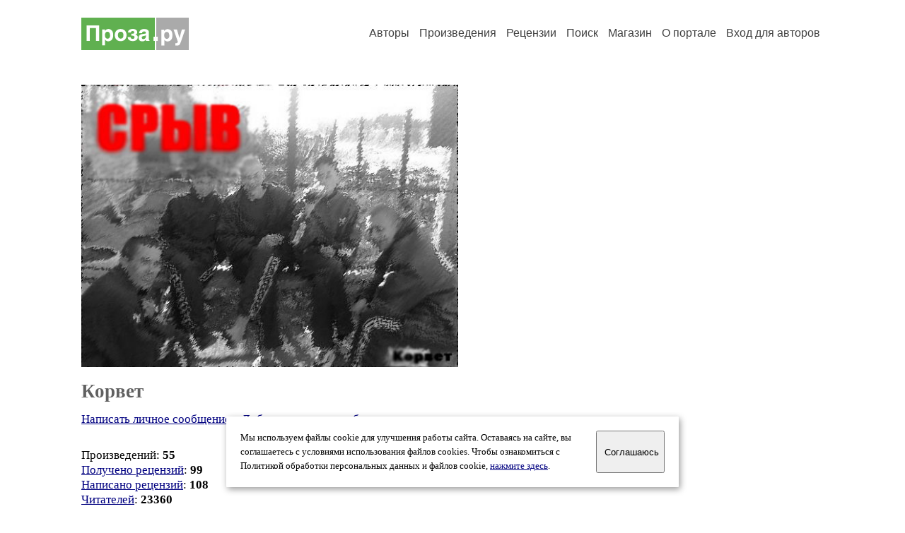

--- FILE ---
content_type: text/html; charset=windows-1251
request_url: https://proza.ru/avtor/corvet
body_size: 10307
content:
<head>
<meta http-equiv="Content-Type" content="text/html" />
<meta name="viewport" content="width=device-width, initial-scale=1.0" />
<meta http-equiv="X-Frame-Options" content="deny" />
<meta name="DESCRIPTION" content="Сервер предоставляет авторам возможность свободной публикации и обсуждения произведений современной прозы." />
<meta name="Keywords" content="проза произведение роман новелла миниатюра автор литература творчество лирика журнал конкурс" />
<meta name="title" content="Корвет / Проза.ру" />
<title>Корвет / Проза.ру</title>
<link rel="stylesheet" href="/styles/s_main_14.css">
<script language="JavaScript" src="/styles/p_main_2.js"></script>
</head>

<body bgcolor="#FFFFFF" text="#000000" link="#000080" vlink="#505050" alink="#FF0000" marginheight="0" marginwidth="0" topmargin="0" leftmargin="0">



<div id="container">

  <div id="header">
    <div class="line1">
      <div class="headlogo"><a href="/"><img src="/images/proza.svg" alt="Стихи.ру" title="Стихи.ру"></a></div>
      <ul class="headmenu">
        <li><a href="/authors/">Авторы</a></li>
        <li><a href="/poems/">Произведения</a></li>
        <li><a href="/board/">Рецензии</a></li>
        <li><a href="/search.html">Поиск</a></li>
        <li><a href="https://shop.proza.ru/">Магазин</a></li>
        <li><a href="https://o.proza.ru/"><nobr>О портале</nobr></a></li>
        <li><a href="/login/">Вход для авторов</a></li>      </ul>
    </div>
  </div>
  <div class="maintext">
  <index>
<span class="authorsphoto"><img src="/photos/corvet.jpg" border="0" alt="Корвет"></span><br>
<h1>Корвет</h1>
<div ID="textlink"><a href="/login/messages.html?corvet">Написать личное сообщение</a> &nbsp;&nbsp; <a href="/recommend.html?corvet">Добавить в список избранных</a></div>

<p style="margin-left:20px">
Произведений: <b>55</b><br>
<a href="/rec_author.html?corvet">Получено рецензий</a>: <b>99</b><br>
<a href="/rec_writer.html?corvet">Написано рецензий</a>: <b>108</b><br>
<a href="/readers.html?corvet">Читателей</a>: <b>23360</b><br>
</p>
<h2>Произведения</h2>

<ul type="square" style="color:#404040">
<li><a href="/2018/06/04/1775" class="poemlink">Чужой уют окон дома напротив</a> <small>- стихи, 04.06.2018 21:20</small></li>
<li><a href="/2018/05/29/843" class="poemlink">Забытое</a> <small>- стихи, 29.05.2018 12:50</small></li>
<li><a href="/2004/05/03-40" class="poemlink">Рассвет</a> <small>- миниатюры, 03.05.2004 11:26</small></li>
<li><a href="/2004/02/06-118" class="poemlink">never die</a> <small>- стихи, 06.02.2004 18:35</small></li>
<li><a href="/2004/02/06-125" class="poemlink">красота и девушки</a> <small>- стихи, 06.02.2004 18:35</small></li>
<li><a href="/2004/02/06-115" class="poemlink">Ночное небо августа</a> <small>- стихи, 06.02.2004 18:34</small></li>
<li><a href="/2004/02/06-116" class="poemlink">Кристальное утро октября</a> <small>- стихи, 06.02.2004 18:34</small></li>
<li><a href="/2004/02/06-121" class="poemlink">Совершенство</a> <small>- миниатюры, 06.02.2004 18:34</small></li>
<li><a href="/2004/02/06-117" class="poemlink">Хохот</a> <small>- стихи, 06.02.2004 18:34</small></li>
<li><a href="/2004/02/06-123" class="poemlink">Jungle</a> <small>- стихи, 06.02.2004 18:34</small></li>
<li><a href="/2004/02/06-126" class="poemlink">Я тамагочи</a> <small>- стихи, 06.02.2004 18:34</small></li>
<li><a href="/2004/04/16-48" class="poemlink">Логический хаос и красота</a> <small>- публицистика, 16.04.2004 18:33</small></li>
<li><a href="/2004/02/06-120" class="poemlink">Старик</a> <small>- миниатюры, 06.02.2004 18:33</small></li>
<li><a href="/2004/04/23-36" class="poemlink">Конец</a> <small>- миниатюры, 23.04.2004 18:33</small></li>
<li><a href="/2004/04/29-45" class="poemlink">Красивые мысли</a> <small>- миниатюры, 29.04.2004 18:33</small></li>
<li><a href="/2004/04/22-24" class="poemlink">Звезда</a> <small>- миниатюры, 22.04.2004 18:33</small></li>
<li><a href="/2004/02/06-112" class="poemlink">Cross</a> <small>- стихи, 06.02.2004 18:33</small></li>
<li><a href="/2004/05/03-37" class="poemlink">Свой кусочек мира</a> <small>- миниатюры, 03.05.2004 18:33</small></li>
<li><a href="/2004/02/06-122" class="poemlink">Срок райда</a> <small>- стихи, 06.02.2004 18:33</small></li>
<li><a href="/2004/02/06-124" class="poemlink">Интегративный транс</a> <small>- стихи, 06.02.2004 18:33</small></li>
<li><a href="/2004/05/04-28" class="poemlink">Радость обновления</a> <small>- миниатюры, 04.05.2004 18:33</small></li>
<li><a href="/2004/05/03-39" class="poemlink">Легкий Найт</a> <small>- миниатюры, 03.05.2004 18:33</small></li>
<li><a href="/2004/06/23-30" class="poemlink">Тень солнца</a> <small>- миниатюры, 23.06.2004 18:32</small></li>
<li><a href="/2004/11/20-72" class="poemlink">Choose Life</a> <small>- миниатюры, 20.11.2004 18:32</small></li>
<li><a href="/2008/06/21/334" class="poemlink">Фашизм - политический строй планеты Земля</a> <small>- публицистика, 21.06.2008 18:31</small></li>
<li><a href="/2007/08/07-98" class="poemlink">Геноцид</a> <small>- рассказы, 07.08.2007 18:30</small></li>
<li><a href="/2004/02/06-113" class="poemlink">Пыль ценностей другого мира</a> <small>- миниатюры, 06.02.2004 21:28</small></li>
<li><a href="/2005/02/22-45" class="poemlink">Голубой снег</a> <small>- рассказы, 22.02.2005 06:57</small></li>
<li><a href="/2004/11/15-46" class="poemlink">Маргел</a> <small>- миниатюры, 15.11.2004 07:15</small></li>
<li><a href="/2004/11/02-30" class="poemlink">Когда Вселенная пришла в сознание</a> <small>- миниатюры, 02.11.2004 06:23</small></li>
<li><a href="/2004/08/02-40" class="poemlink">Негритёнок</a> <small>- миниатюры, 02.08.2004 07:18</small></li>
</ul>
<div ID="bookheader"><a href="/avtor/corvet&book=2#2">Rideover</a> <font color="#404040"><small>(2)</small></font></div>
<div ID="bookheader"><a href="/avtor/corvet&book=4#4">Любовь</a> <font color="#404040"><small>(4)</small></font></div>
<div ID="bookheader"><a href="/avtor/corvet&book=5#5">Потеряный рай</a> <font color="#404040"><small>(10)</small></font></div>
<div ID="bookheader"><a href="/avtor/corvet&book=6#6">Возможно всё</a> <font color="#404040"><small>(8)</small></font></div>
<!-- START Cookie-Alert -->
<div id="cookie_note">
<p class="toptext">Мы используем файлы cookie для улучшения работы сайта. Оставаясь на  сайте, вы соглашаетесь с условиями использования файлов cookies. Чтобы ознакомиться с Политикой обработки персональных данных и файлов cookie, <a href="https://o.proza.ru/privacy" target="_blank">нажмите здесь</a>.</p>
<button class="button cookie_accept"><nobr>Соглашаюсь</nobr></button>
</div>
<script>checkCookies();</script>
<!-- END Cookie-Alert -->
  </index>
  </div>
  <div id="footer">
    <div class="footmenu">
      <a href="/authors/">Авторы</a>&nbsp;&nbsp; 
      <a href="/poems/">Произведения</a>&nbsp;&nbsp; 
      <a href="/board/">Рецензии</a>&nbsp;&nbsp; 
      <a href="/search.html">Поиск</a>&nbsp;&nbsp; 
      <a href="https://shop.proza.ru/">Магазин</a>&nbsp;&nbsp; 
      <a href="/login/"><nobr>Вход для авторов</nobr></a>&nbsp;&nbsp; 
      <a href="https://o.proza.ru/"><nobr>О портале</nobr></a>&nbsp;&nbsp;&nbsp;
      <a href="https://stihi.ru/">Стихи.ру</a>&nbsp;&nbsp; 
      <a href="https://proza.ru/">Проза.ру</a>
    </div>

    <table border="0" cellpadding="5" cellspacing="0" wspace="3" hspace="3" align="right">
      <tr>
       <td valign="top"><!--LiveInternet counter--><script type="text/javascript"><!--
document.write("<a href='http://www.liveinternet.ru/rating/ru/literature/' "+
"target=_blank><img src='//counter.yadro.ru/hit?t27.2;r"+
escape(document.referrer)+((typeof(screen)=="undefined")?"":
";s"+screen.width+"*"+screen.height+"*"+(screen.colorDepth?
screen.colorDepth:screen.pixelDepth))+";u"+escape(document.URL)+
";"+Math.random()+
"' alt='' title='LiveInternet: показано количество просмотров и"+
" посетителей' "+
"border='0' width='88' height='120'></a>")
//--></script><!--/LiveInternet-->
</td>
      </tr>
    </table>
    <p>Портал Проза.ру предоставляет авторам возможность свободной публикации своих литературных произведений в сети Интернет на основании <a href="https://o.proza.ru/dogovor">пользовательского договора</a>. Все авторские права на произведения принадлежат авторам и охраняются <a href="https://o.proza.ru/pravo">законом</a>. Перепечатка произведений возможна только с согласия его автора, к которому вы можете обратиться на его авторской странице. Ответственность за тексты произведений авторы несут самостоятельно на основании <a href="https://o.proza.ru/pravila">правил публикации</a> и <a href="https://o.proza.ru/pravo">законодательства Российской Федерации</a>. Данные пользователей обрабатываются на основании <a href="https://o.proza.ru/privacy">Политики обработки персональных данных</a>. Вы также можете посмотреть более подробную <a href="https://o.proza.ru/">информацию о портале</a> и <a href="/help/">связаться с администрацией</a>.</p>
    <p>Ежедневная аудитория портала Проза.ру &ndash; порядка 100 тысяч посетителей, которые в общей сумме просматривают более полумиллиона страниц по данным счетчика посещаемости, который расположен справа от этого текста. В каждой графе указано по две цифры: количество просмотров и количество посетителей.</p>
    <p>&copy; Все права принадлежат авторам, 2000-2026. &nbsp; Портал работает под эгидой <a href="https://rossp.ru/" target="_blank">Российского союза писателей</a>. <span style="color:#F00000">18+</span></p>
  </div>

<!-- Yandex.Metrika counter -->
<script type="text/javascript" >
   (function(m,e,t,r,i,k,a){m[i]=m[i]||function(){(m[i].a=m[i].a||[]).push(arguments)};
   m[i].l=1*new Date();k=e.createElement(t),a=e.getElementsByTagName(t)[0],k.async=1,k.src=r,a.parentNode.insertBefore(k,a)})
   (window, document, "script", "https://mc.yandex.ru/metrika/tag.js", "ym");

   ym(548884, "init", {
        clickmap:true,
        trackLinks:true,
        accurateTrackBounce:true,
        webvisor:true
   });
</script>
<noscript><div><img src="https://mc.yandex.ru/watch/548884" style="position:absolute; left:-9999px;" alt="" /></div></noscript>
<!-- /Yandex.Metrika counter -->




<script type="text/javascript">
if((self.parent&&!(self.parent===self))&&(self.parent.frames.length!=0)){self.parent.location=document.location}
</script>

</div>

</body>
</html>
